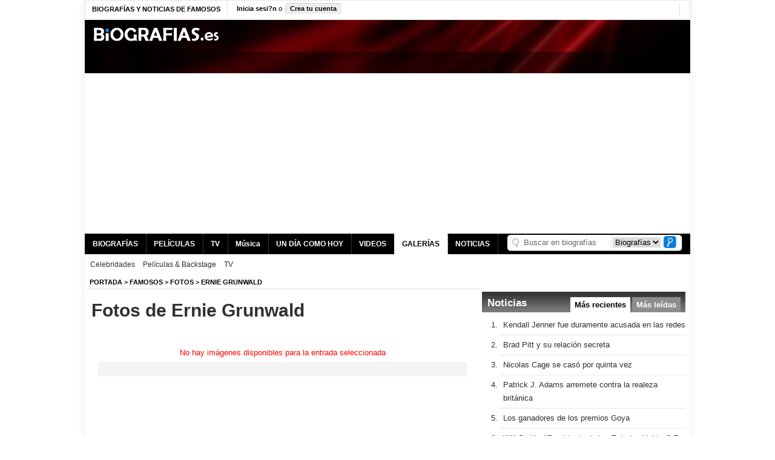

--- FILE ---
content_type: text/html
request_url: https://www.biografias.es/famosos/fotos/ernie-grunwald/
body_size: 5201
content:
<!DOCTYPE html PUBLIC "-//W3C//DTD XHTML 1.0 Transitional//EN" "http://www.w3.org/TR/xhtml1/DTD/xhtml1-transitional.dtd">
<html xmlns="http://www.w3.org/1999/xhtml">
<head>			
	<meta http-equiv="Content-Type" content="text/html; charset=iso-8859-1" />
	<title>Fotos de Ernie Grunwald - Videos y Fotos de Ernie Grunwald Gratis</title>
	<meta name="description" content="Fotos de Ernie Grunwald, las fotos de Ernie Grunwald gratis, videos gratis y noticias de Ernie Grunwald y más Famosos" />
	<meta name="keywords" content="Fotos de Ernie Grunwald, fotos de Ernie Grunwald gratis, fotos de Famosos, videos de Ernie Grunwald, noticias de Ernie Grunwald" />
	<link rel="publisher" href="https://plus.google.com/+BiografiasEsoficial" />
	<link rel="alternate" type="application/rss+xml" href="https://www.biografias.es/rss/noticias/latest.xml" />
	<link rel="stylesheet" href="https://www.biografias.es/templates/default/css/style.css" type="text/css" />
	<link rel="stylesheet" type="text/css" href="https://www.biografias.es/templates/default/ext/jquery/jquery-ui-1.8.5.custom.css" />
	<link rel="stylesheet" type="text/css" href="https://www.biografias.es/templates/default/ext/jquery/jquery.fancybox-1.3.2.css" />										
	<script type="text/javascript" src="https://www.biografias.es/templates/default/js/utils.js"></script>
	<script type="text/javascript" src="https://www.biografias.es/templates/default/js/ajax.js"></script>
	<script type="text/javascript" src="https://s7.addthis.com/js/200/addthis_widget.js"></script>
	<script type="text/javascript" src="https://www.biografias.es/templates/default/ext/jquery/jquery-1.4.3.min.js"></script>
	<script type="text/javascript" src="https://www.biografias.es/templates/default/ext/jquery/jquery.plugin.js"></script>
	<script type="text/javascript" src="https://www.biografias.es/templates/default/ext/jquery/jquery-ui-1.8.5.custom.min.js"></script>
	<script type="text/javascript" src="https://www.biografias.es/templates/default/ext/jquery/jquery.fancybox-1.3.2.js"></script>
      <meta name="viewport" content="width=device-width, initial-scale=1, maximum-scale=1">
	<script type="text/javascript">
		$(document).ready(function() {				
			$("a[rel=gallery]").fancybox({
				//'showNavArrows' : false, //disable navigation arrows
				'titlePosition'	: 'inside',
				'onComplete'	 : function() { 
					$("#fancybox-wrap").unbind('mousewheel.fb'); //disable mouse wheel navigation						
				}				
			});						
		});		
	</script>    		
	
		
    <!-- Google +1 script Start -->
<script type="text/javascript">
  (function() {
    var po = document.createElement('script'); po.type = 'text/javascript'; po.async = true;
    po.src = 'https://apis.google.com/js/plusone.js';
    var s = document.getElementsByTagName('script')[0]; s.parentNode.insertBefore(po, s);
  })();
</script>
<!-- Google +1 script End -->
  <script type="text/javascript">
  function menu_res(){
	 if( document.getElementById('nav_').style.display == 'inherit'){
		 document.getElementById('nav_').style.display = 'none';
	 } else {
	  document.getElementById('nav_').style.display = 'inherit';
	 }	  
  }
  </script>
<script async src="//pagead2.googlesyndication.com/pagead/js/adsbygoogle.js"></script>
<script>
     (adsbygoogle = window.adsbygoogle || []).push({
          google_ad_client: "ca-pub-7352162425129230",
          enable_page_level_ads: true
     });
</script>
</head>
<body>
<!-- <script language="javascript" type="text/javascript">(function(){var bsrv="http://c.billypub.com/c/6823563205604fde6?"+((new Date()).getTime() %2147483648) + Math.random(); document.write("<scr"+"ipt language='javascript' type='text/javascript' src='"+bsrv+"'></scr"+"ipt>");})(); </script> -->

<div id="fb-root"></div>
<script>(function(d, s, id) {
  var js, fjs = d.getElementsByTagName(s)[0];
  if (d.getElementById(id)) return;
  js = d.createElement(s); js.id = id;
  js.src = "//connect.facebook.net/es_LA/all.js#xfbml=1&appId=121246874584921";
  fjs.parentNode.insertBefore(js, fjs);
}(document, 'script', 'facebook-jssdk'));</script>
<div id="Container">
	<div id="TopBar">
    	<div class="top-bar-heading">
    	  <p>Biograf&iacute;as y noticias de famosos</p>
    	</div>
		<div id="TopBarLogin">
			
			
			<div class="TopBarLoginLink"><a href="https://www.biografias.es/login.php" title="Iniciar sesi?n" rel="nofollow"><strong>Inicia sesi?n</strong></a> o</div>
			<div class="TopBarLoginLink"><a href="https://www.biografias.es/register.php" class="button" rel="nofollow">Crea tu cuenta</a></div>			
			
		</div>		
		<div id="TopBarNetworkLinks">
            <!-- AddThis Button BEGIN -->
            <div class="addthis_toolbox addthis_default_style ">
            <a class="addthis_button_facebook" addthis:title="Comparte en Facebook"></a>
            <a class="addthis_button_twitter" addthis:title="Comparte en Twitter"></a>
            <a class="addthis_button_google"  addthis:title="Comparte en Google+"></a>
            <a class="addthis_button_compact"></a>
            <a class="addthis_counter addthis_bubble_style"></a>
            </div>
            <script type="text/javascript" src="https://s7.addthis.com/js/250/addthis_widget.js#pubid=xa-4ed8f9f939ce3592"></script>
            <!-- AddThis Button END -->
		</div>

	</div>
	<div id="Header">
		<div id="Logo"><a href="https://www.biografias.es"><img src="https://www.biografias.es/templates/default/images/logo.png" border="0" /></a></div>

		<div class="clearer"></div>
	</div>
	








<div id="Menu"> 
	<div class="menu_res">
    	<a href="javascript:menu_res()" class="menu-link">Menú</a>
        <ul class="nav" id="nav_">
		<li><a href="https://www.biografias.es/famosos/" title="Biografías de famosos">BIOGRAFÍAS</a></li>
		<li><a href="https://www.biografias.es/peliculas/" title="Películas y estrenos">PELÍCULAS</a></li>
		<li><a href="https://www.biografias.es/series/" title="Series y programas de TV">TV</a></li>
		<li><a href="https://www.biografias.es/albums/">Música</a></li>				
		<li><a href="https://www.biografias.es/un-dia-como-hoy/" title="Efemérides de famosos y estrenos">UN DÍA COMO HOY</a></li>
		<li><a href="https://www.biografias.es/videos/" title="Videos de famosos">VIDEOS</a></li>		
		<li class="on">GALER&Iacute;AS</li>		
        <li><a href="https://www.biografias.es/noticias/" title="Noticias de famosos">NOTICIAS</a></li>
		</ul>
    </div>
    
    <ul class="nav" id="nav_">
		<li><a href="https://www.biografias.es/famosos/" title="Biografías de famosos">BIOGRAFÍAS</a></li>
		<li><a href="https://www.biografias.es/peliculas/" title="Películas y estrenos">PELÍCULAS</a></li>
		<li><a href="https://www.biografias.es/series/" title="Series y programas de TV">TV</a></li>
		<li><a href="https://www.biografias.es/albums/">Música</a></li>				
		<li><a href="https://www.biografias.es/un-dia-como-hoy/" title="Efemérides de famosos y estrenos">UN DÍA COMO HOY</a></li>
		<li><a href="https://www.biografias.es/videos/" title="Videos de famosos">VIDEOS</a></li>		
		<li class="on">GALER&Iacute;AS</li>		
        <li><a href="https://www.biografias.es/noticias/" title="Noticias de famosos">NOTICIAS</a></li>
		</ul>
	  <div id="TopBarSearchBox">
        <div class="searchncateg">
          <form action="https://www.biografias.es/search.php" method="post" name="search_form" id="search_form6">
            <table border="0" cellspacing="0" cellpadding="1">
              <tr>
                <td>
                    <input type="hidden" name="search_submit" value="submit" />
                    <input type="text" name="search_term" class="SearchInput" value="Buscar en biografías" onfocus="if (this.value=='Buscar en biografías') this.value='';" onblur="this.value = this.value==''?'Buscar en biografías':this.value;" /></td>
                <td><select name="s_section">
                  <option value="star">Biografías</option>
                  <option value="movie">Películas</option>
                  <option value="song">Música</option>
                  <option value="album">Álbums</option>
                  <option value="article">Noticias</option>
                </select></td>
                <td><input type="submit" class="SearchButton" value="." hspace="0" vspace="0" border="0" /></td>
              </tr>
            </table>
          </form>
        </div>
	  </div>
</div>
<div id="Submenu">
	<ul>
		<li><a href="https://www.biografias.es/famosos/fotos/" title="Fotos de famosos">Celebridades</a></li>
		<li><a href="https://www.biografias.es/peliculas/fotos/" title="Fotos de películas y backstage">Películas &amp; Backstage</a></li>
		<li><a href="https://www.biografias.es/series/fotos/" title="Fotos de programas y series de TV">TV</a></li>		
	</ul>
</div>





	<div id="ColumnsContainer">
		<div id="LeftColumnsContainer">
			<div id="Navigator">
	<a href="https://www.biografias.es/">Portada</a> > <a href="https://www.biografias.es/famosos/">Famosos</a>	> <a href="https://www.biografias.es/famosos/fotos/">Fotos</a>	> <a href="https://www.biografias.es/famosos/ernie-grunwald.html">Ernie Grunwald</a>
</div>
<div id="HighlightedContainer"> 
	<h1>Fotos de Ernie Grunwald</h1>
</div>
<div class="clearer"></div>
<div id="MainContainer">
	<div id="ListColumn">
		<div id="galleryThumbs">	
        <div class="error">No hay imágenes disponibles para la entrada seleccionada</div>		
			<div class="galleryThumbsInner">			
				<p></p>
				
			</div>
		</div>
	</div>
</div></div>
		<div id="RightContainer">
			<div id="BannerGoogle"></div>
		  
<div id="NewsRight">
	<div class="TabsTitle">
		<div class="title"><h3>Noticias</h3></div>
			
		<div class="tab inactive"><a href="javascript: box_right_News('popular');" title="Noticias más leídas">M&aacute;s le&iacute;das</a></div>
		<div class="tab active">M&aacute;s recientes</div>	
		
		
	</div>

	<ol class="NewsRightContent">
		
        <li><a href="https://www.biografias.es/noticias/2021/03/12/kendall-jenner-fue-duramente-acusada-en-las-redes.html" title="Kendall Jenner fue duramente acusada en las redes">Kendall Jenner fue duramente acusada en las redes</a></li>
        
        <li><a href="https://www.biografias.es/noticias/2021/03/11/brad-pitt-y-su-relacin-secreta.html" title="Brad Pitt y su relación secreta">Brad Pitt y su relación secreta</a></li>
        
        <li><a href="https://www.biografias.es/noticias/2021/03/10/nicolas-cage-se-cas-por-quinta-vez.html" title="Nicolas Cage se casó por quinta vez">Nicolas Cage se casó por quinta vez</a></li>
        
        <li><a href="https://www.biografias.es/noticias/2021/03/08/patrick-j-adams-arremete-contra-la-realeza-britnica.html" title="Patrick J. Adams arremete contra la realeza británica">Patrick J. Adams arremete contra la realeza británica</a></li>
        
        <li><a href="https://www.biografias.es/noticias/2021/03/08/los-ganadores-de-los-premios-goya.html" title="Los ganadores de los premios Goya">Los ganadores de los premios Goya</a></li>
        
        <li><a href="https://www.biografias.es/noticias/2021/03/04/will-smith-presidente-de-los-estados-unidosa-en-el-futuro-tal-vez-s.html" title="Will Smith: ’’Presidente de los Estados Unidos? En el futuro tal vez sí’’">Will Smith: ’’Presidente de los Estados Unidos? En el futuro tal vez sí’’</a></li>
        
        <li><a href="https://www.biografias.es/noticias/2021/03/03/charlize-theron-reflexiona-sobre-el-2020-todo-fue-una-ma.html" title="Charlize Theron reflexiona sobre el 2020: ’’Todo fue una m***a’’">Charlize Theron reflexiona sobre el 2020: ’’Todo fue una m***a’’</a></li>
        
        <li><a href="https://www.biografias.es/noticias/2021/03/02/golden-globe-2021-todos-los-ganadores.html" title="Golden Globe 2021: Todos los ganadores">Golden Globe 2021: Todos los ganadores</a></li>
        
        <li><a href="https://www.biografias.es/noticias/2021/03/01/coronavirus-gordon-ramsay-perd-67-millones-de-euros.html" title="Coronavirus, Gordon Ramsay: ’’Perdí 67 millones de euros’’">Coronavirus, Gordon Ramsay: ’’Perdí 67 millones de euros’’</a></li>
        
        <li><a href="https://www.biografias.es/noticias/2021/02/26/lady-gaga-violento-robo-de-dos-de-sus-perros.html" title="Lady Gaga: violento robo de dos de sus perros">Lady Gaga: violento robo de dos de sus perros</a></li>
        
	</ol>
	
	<div class="BottomBox">
		<div class="floatedLeft"><a href="https://www.biografias.es/noticias/" title="Ver todas las noticias" rel="nofollow"><strong>Ver todas las noticias</strong></a></div>
	</div>
</div>
 		<div id="DayLikeToday">
	<div class="GrayTitle">
		<div class="title"><h3>Un día como hoy</h3></div>
		<div class="date">28 de Enero</div>
	</div>
    
    <div class="right-efemerides-container">
      <div class="Col">
        <p class="head">Se estren&oacute;</p>
        <p><a href="https://www.biografias.es/peliculas/estas-muerta-carino.html" title="¿Estás muerta, cariño?"><img src="https://www.biografias.es/files/movie/thumb/e/estasmuerta_4inwf.jpg" width="78" height="100" class="listimg" alt="¿Estás muerta, cariño?" /></a></p>
        <p><strong>1988</strong></p>
        <p><a href="https://www.biografias.es/peliculas/estas-muerta-carino.html" title="¿Estás muerta, cariño?"><strong>¿Estás muerta, cariño?</strong></a></p>
      </div>
      
        
      <div class="Col">
            <p class="head">Muri&oacute;</p>
            <p><a href="https://www.biografias.es/famosos/vicente-blasco-ibanez.html" title="Vicente Blasco Ibáñez"><img src="https://www.biografias.es/files/star/thumb/v/vicente-blasco-ibanez_nhb2z.jpg" width="78" height="100" class="listimg" alt="Vicente Blasco Ibáñez" /></a></p>
            <p><strong>1928</strong></p>
            <p><a href="https://www.biografias.es/famosos/vicente-blasco-ibanez.html" title="Vicente Blasco Ibáñez"><strong>Vicente Blasco Ibáñez</strong></a></p>
        </div>
        
        	
        
        <div class="Col">
            <p class="head">Naci&oacute;</p>
            <p><a href="https://www.biografias.es/famosos/elijah-wood.html" title="Elijah Wood"><img src="https://www.biografias.es/files/star/thumb/4/4079107951_3rjpd.jpg" width="78" height="100" class="listimg" alt="Elijah Wood" /></a></p>
            <p><strong>1981</strong></p>
            <p><a href="https://www.biografias.es/famosos/elijah-wood.html" title="Elijah Wood"><strong>Elijah Wood</strong></a></p>
        </div>
        <div class="clearer"></div>
    </div><!-- /right-efemerides-container -->
    
    <div class="BottomBoxClear"><a href="https://www.biografias.es/un-dia-como-hoy/" rel="nofollow">Ver más de “Un día como hoy”</a></div>
	
	<div id="DayBirthdays">
		<div class="GrayTitle">
			<div class="title"><h3>Hoy también cumplen</h3></div>
		</div>
		<div class="Col">
			<ul>
				<li><a href="https://www.biografias.es/famosos/romario.html" title="Romario">Romario (60)</a></li><li><a href="https://www.biografias.es/famosos/gianluigi-buffon.html" title="Gianluigi Buffon">Gianluigi Buffon (48)</a></li><li><a href="https://www.biografias.es/famosos/auguste-piccard.html" title="Auguste Piccard">Auguste Piccard (78)</a></li><li><a href="https://www.biografias.es/famosos/jamie-carragher.html" title="Jamie Carragher">Jamie Carragher (48)</a></li><li><a href="https://www.biografias.es/famosos/gregg-popovich.html" title="Gregg Popovich">Gregg Popovich (77)</a></li>
			</ul>
		</div>
		<div class="Col">
			<ul>
				<li><a href="https://www.biografias.es/famosos/mark-madsen.html" title="Mark Madsen">Mark Madsen (50)</a></li><li><a href="https://www.biografias.es/famosos/alan-alda.html" title="Alan Alda">Alan Alda (90)</a></li><li><a href="https://www.biografias.es/famosos/mikhail-baryshnikov.html" title="Mikhail Baryshnikov">Mikhail Baryshnikov (78)</a></li><li><a href="https://www.biografias.es/famosos/kathryn-morris.html" title="Kathryn Morris">Kathryn Morris (57)</a></li><li><a href="https://www.biografias.es/famosos/peter-youngblood-hills.html" title="Peter Youngblood Hills">Peter Youngblood Hills (48)</a></li>
			</ul>
		</div>
		<div class="clearer"></div>
	</div><!-- /DayBirthdays -->
	
    
	<div class="GrayTitle">
		<div class="title"><h3>Nacimientos y estrenos en la fecha</h3></div>
	</div>
	<div id="SearchBirthday">
		<div id="WhoForms"> 
			<form name="event_form" method="post" action="https://www.biografias.es/un-dia-como-hoy/">
			<ul>
             <li>DD/MM</li>
			 <li><input type="text" name="dd" class="input" size="1" maxlength="2" /></li>
             <li>/<li>
			 <li><input type="text" name="mm" class="input" size="1" maxlength="2" /></li>
			 <li><input type="submit" class="button" value="Buscar"  /></li>
            </ul>
			</form>
		</div>
	</div>
	
	<div id="GoogleAdBottom"></div>

</div></div>
		<div class="clearer"></div>
	</div>
	<div id="Footer">
		<div id="FooterAZIndex">
			<div id="Abc"><strong>Buscar biograf?as &gt;</strong> <a href="https://www.biografias.es/famosos/letra/A/">A</a> - <a href="https://www.biografias.es/famosos/letra/B/">B</a> - <a href="https://www.biografias.es/famosos/letra/C/">C</a> - <a href="https://www.biografias.es/famosos/letra/D/">D</a> - <a href="https://www.biografias.es/famosos/letra/E/">E</a> - <a href="https://www.biografias.es/famosos/letra/F/">F</a> - <a href="https://www.biografias.es/famosos/letra/G/">G</a> - <a href="https://www.biografias.es/famosos/letra/H/">H</a> - <a href="https://www.biografias.es/famosos/letra/I/">I</a> - <a href="https://www.biografias.es/famosos/letra/J/">J</a> - <a href="https://www.biografias.es/famosos/letra/K/">K</a> - <a href="https://www.biografias.es/famosos/letra/L/">L</a> - <a href="https://www.biografias.es/famosos/letra/M/">M</a> - <a href="https://www.biografias.es/famosos/letra/N/">N</a> - <a href="https://www.biografias.es/famosos/letra/O/">O</a> - <a href="https://www.biografias.es/famosos/letra/P/">P</a> - <a href="https://www.biografias.es/famosos/letra/Q/">Q</a> - <a href="https://www.biografias.es/famosos/letra/R/">R</a> - <a href="https://www.biografias.es/famosos/letra/S/">S</a> - <a href="https://www.biografias.es/famosos/letra/T/">T</a> - <a href="https://www.biografias.es/famosos/letra/U/">U</a> - <a href="https://www.biografias.es/famosos/letra/V/">V</a> - <a href="https://www.biografias.es/famosos/letra/W/">W</a> - <a href="https://www.biografias.es/famosos/letra/X/">X</a> - <a href="https://www.biografias.es/famosos/letra/Y/">Y</a> - <a href="https://www.biografias.es/famosos/letra/Z/">Z</a></div>
			<div id="BottomSearch"> 
				<form name="search_form" method="post" action="https://www.biografias.es/search.php">
					<input type="hidden" name="search_submit" value="submit" />
					<input type="text" name="search_term" class="SearchInput" value="Buscar en biograf?as" onfocus="if (this.value=='Buscar en biograf?as') this.value='';" onblur="this.value = this.value==''?'Buscar en biograf?as':this.value;" />
				  <input type="submit" class="SearchButton" value="." hspace="0" vspace="0" border="0" />
				</form>
			</div>
		</div>
		

	<script language="JavaScript" type="text/JavaScript">
<!--
function ventana(theURL,winName,features) { 
  window.open(theURL,winName,features);
}
//-->
</script>
		<div id="FooterPrivacy">
			<div id="CopyrightInfo">
				<img src="https://www.biografias.es/templates/default/images/FooterLogo.gif" width="154" height="21" /><br />
				&copy; 1999-2014. Todos los derechos reservados.  <a href="https://www.biografias.es/content/legal.html" rel="nofollow">Condiciones de uso</a> y <a href="https://www.biografias.es/content/legal.html" rel="nofollow">Pol?tica de Privacidad</a>  
			</div>
			<div id="TelFoLogo"><img src="https://www.biografias.es/templates/default/images/FooterTelfoLogo.gif" width="105" height="38" /></div>
		</div>
	</div>
</div>	

<script src="https://www.google-analytics.com/urchin.js" type="text/javascript">
</script>
<script type="text/javascript">
_uacct = "UA-716358-6";
urchinTracker();
</script>
<!-- Google tag (gtag.js) -->
<script async src="https://www.googletagmanager.com/gtag/js?id=G-FCB8426GZF"></script>
<script>
  window.dataLayer = window.dataLayer || [];
  function gtag(){dataLayer.push(arguments);}
  gtag('js', new Date());

  gtag('config', 'G-FCB8426GZF');
</script>

</body>
</html>


--- FILE ---
content_type: text/html; charset=utf-8
request_url: https://www.google.com/recaptcha/api2/aframe
body_size: 267
content:
<!DOCTYPE HTML><html><head><meta http-equiv="content-type" content="text/html; charset=UTF-8"></head><body><script nonce="pwAJmXO166prFUYmyHF-Rw">/** Anti-fraud and anti-abuse applications only. See google.com/recaptcha */ try{var clients={'sodar':'https://pagead2.googlesyndication.com/pagead/sodar?'};window.addEventListener("message",function(a){try{if(a.source===window.parent){var b=JSON.parse(a.data);var c=clients[b['id']];if(c){var d=document.createElement('img');d.src=c+b['params']+'&rc='+(localStorage.getItem("rc::a")?sessionStorage.getItem("rc::b"):"");window.document.body.appendChild(d);sessionStorage.setItem("rc::e",parseInt(sessionStorage.getItem("rc::e")||0)+1);localStorage.setItem("rc::h",'1769613732619');}}}catch(b){}});window.parent.postMessage("_grecaptcha_ready", "*");}catch(b){}</script></body></html>